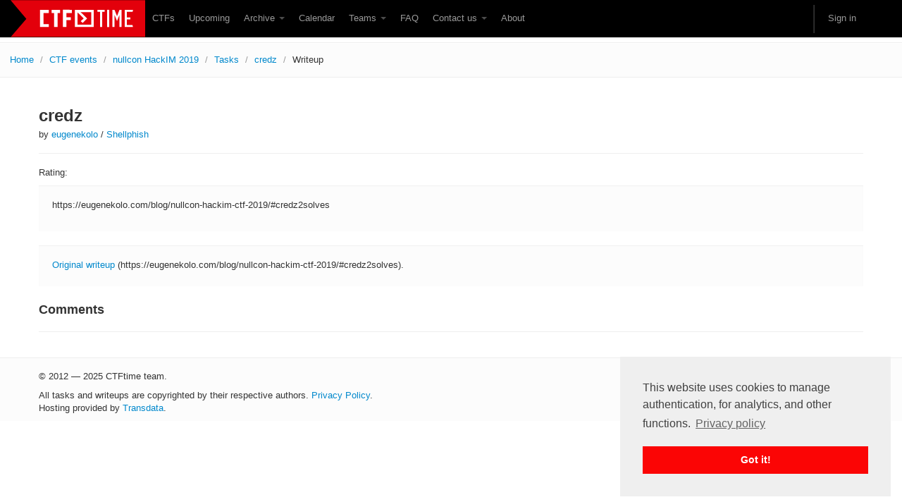

--- FILE ---
content_type: text/html; charset=utf-8
request_url: https://ctftime.org/writeup/13069
body_size: 3961
content:
<!DOCTYPE html>
<html lang="en">
  <head>
    <meta charset="utf-8">
    <title>CTFtime.org / nullcon HackIM 2019 / credz / Writeup</title>
    <meta name="viewport" content="width=device-width, initial-scale=1.0">
    
    <meta name="description" content="CTF writeups, credz">

    <meta name="author" content="ctftime team">

    <link href="/static/bootstrap/css/bootstrap.css" rel="stylesheet"/>
    <link href="/static/css/typeahead.bootstrap.css" rel="stylesheet"/>
    <style>
      body {
        padding-top: 60px; /* 60px to make the container go all the way to the bottom of the topbar */
      }
    </style>
    <link href="/static/bootstrap/css/bootstrap-responsive.css" rel="stylesheet"/>
    <link rel="icon" type="image/png" href="/favicon.png" />
    <link rel="apple-touch-icon" href="/static/images/ctftime-logo-avatar.png">
    <meta name="apple-mobile-web-app-title" content="CTFtime">
    <meta name="application-name" content="CTFtime">
    <meta http-equiv="X-UA-Compatible" content="IE=9">

    <link rel="shortcut icon" type="image/png" href="/favicon.png"/>
    <script type="text/javascript" src="/static/js/jquery.min.js"></script>
    <script type="text/javascript" src="/static/js/jquery.formset.js"></script>
    
    <script src='https://www.google.com/recaptcha/api.js?render=6Lfl-uUUAAAAAFgA71MPRAPNGt8xQjV2C30BsoXT'></script>

    
<link rel="stylesheet" type="text/css" href="/static/css/highlight.min.css"></link>

<script>
    grecaptcha.ready(function() {
        grecaptcha.execute('6Lfl-uUUAAAAAFgA71MPRAPNGt8xQjV2C30BsoXT', {action: 'comment'}).then(function(token) {
    document.querySelectorAll('input.django-recaptcha-hidden-field').forEach(function (value) {
        value.value = token;
    });
    return token;
})
    });
</script>

<script src="/static/js/highlight.min.js"></script>
<script src="/static/js/purify.min.js"></script>
<!--<script src="/static/js/remarkable.min.js"></script>-->
<script src="/static/js/remarkable.js"></script>
<!--<script type="text/javascript" src="https://cdn.mathjax.org/mathjax/latest/MathJax.js?config=TeX-AMS-MML_HTMLorMML"></script>-->
<script type="text/javascript" async
  src="https://cdnjs.cloudflare.com/ajax/libs/mathjax/2.7.7/MathJax.js?config=TeX-AMS-MML_HTMLorMML">
</script>

    <link href="/static/css/ctftime6.css" rel="stylesheet"/>

    <link rel="stylesheet" type="text/css" href="/static/css/cookieconsent.min.css" />
    <script src="/static/js/cookieconsent.min.js"></script>
    <script>
        if (document.domain != "ctftime.org" && document.domain != "translate.googleusercontent.com"
            && document.domain != "translate.baiducontent.com" && document.domain != "z5h64q92x9.net") {
            window.location.replace("https://ctftime.org");
        }
    </script>
    <!--<script data-ad-client="ca-pub-5718474707752821" async src="https://pagead2.googlesyndication.com/pagead/js/adsbygoogle.js"></script>-->
  </head>


  <body>

    <div class="navbar navbar-fixed-top">
      <div class="navbar-inner">
        <div class="container">
            <a class="btn btn-navbar" data-toggle="collapse" data-target=".nav-collapse">
            <span class="icon-bar"></span>
            <span class="icon-bar"></span>
            <span class="icon-bar"></span>
          </a>
          <a class="brand" href="//ctftime.org/"><img src="/static/images/ct/logo.svg" alt="CTFtime.org" border="0" width="191px" /></a>
          <div class="nav-collapse">
            <ul class="nav">
              <li><a href="/ctfs">CTFs</a></li>
              <li><a href="/event/list/upcoming">Upcoming</a></li>
              <li class="dropdown">
                 <a href="#" class="dropdown-toggle" data-toggle="dropdown">Archive  <b class="caret"></b></a>
                  <ul class="dropdown-menu">
                  <li><a href="/event/list/past">Past events</a></li>
                  <li><a href="/tasks/">Tasks</a></li>
                  <li><a href="/writeups">Writeups</a></li>
                  </ul>
              </li>
              <li><a href="/calendar/">Calendar</a></li>
              <li class="dropdown">
                 <a href="#" class="dropdown-toggle" data-toggle="dropdown">Teams  <b class="caret"></b></a>
                  <ul class="dropdown-menu">
                  <li><a href="/stats/">Rating</a></li>
                  <li><a href="/team/compare">Compare</a></li>
                  <li><a href="/team/new/">Create new team</a></li>
                  <li><a href="/dating">Get team members</a></li>
                  </ul>
              </li>
              <li><a href="/faq/">FAQ</a></li>
              <li class="dropdown">
                 <a href="#" class="dropdown-toggle" data-toggle="dropdown">Contact us  <b class="caret"></b></a>
                  <ul class="dropdown-menu">
                  <li><a href="/event/mail">For organizers</a></li>
                  <li><a href="/feedback">Feedback</a></li>
                  </ul>
              </li>
              <li><a href="/about/">About</a></li>
            </ul>
            <ul class="nav pull-right">
            
            <li class="divider-vertical"></li>
                
                <li><a href="#loginModal" data-toggle="modal">Sign in</a></li>
                
            </ul>
          </div>
        </div>
      </div>
    </div>


    

<ul class="breadcrumb">
    <li><a href="/">Home</a> <span class="divider">/</span></li>
    <li><a href="/event/list/">CTF events</a> <span class="divider">/</span></li>
    <li><a href="/event/741">nullcon HackIM 2019</a> <span class="divider">/</span></li>
    <li><a href="/event/741/tasks/">Tasks</a></li> <span class="divider">/</span></li>
    <li><a href="/task/7523">credz</a> <span class="divider">/</span></li>
    <li class="active">Writeup</li>
</ul>


    <div class="container">

    

    

<div class="page-header">
<h2>credz</h2>
by <a href="/user/13244">eugenekolo</a> / <a href="/team/285">Shellphish</a> 
</div>
<div class="row">
<div class="span7">







<p>Rating: <span id="user_rating" class="category-value"></span></p>

</div>

<div class="span4">



</div>
    <div>

    </div>
</div>

<div>


    
        <!-- markdown parser here -->
        
        <div class="well" id="id_description">
        
        <p><a href="https://eugenekolo.com/blog/nullcon-hackim-ctf-2019/#credz2solves" rel="nofollow">https://eugenekolo.com/blog/nullcon-hackim-ctf-2019/#credz2solves</a></p>
        
        </div>



<div class="well"><a href="https://eugenekolo.com/blog/nullcon-hackim-ctf-2019/#credz2solves" target="_new" rel="nofollow noopener">Original writeup</a> (https://eugenekolo.com/blog/nullcon-hackim-ctf-2019/#credz2solves).</div>



<div>
        <!-- Go to www.addthis.com/dashboard to customize your tools -->
        <script type="text/javascript" src="//s7.addthis.com/js/300/addthis_widget.js#pubid=ra-5e8866294de84cf7"></script>
        <div class="addthis_inline_share_toolbox_ioch"></div>
        <!-- AddThis Button END -->
</div>

</div>



<div class="page-header">
<h3>Comments</h3>
</div>


<script type="text/x-mathjax-config">
    MathJax.Hub.Config({
      tex2jax: {inlineMath: [['$','$']]}
    });
</script>


<script type="text/javascript">
$(function() {
    $('#id_claim').click(function() {
        if (confirm('Are you sure you want to be marked as the author of this writeup?')) {
            $('#claim_form').submit();
        }
        return false;
    });



    hljs.initHighlightingOnLoad();

    var MDConvert = new Remarkable({
        highlight: function (str, lang) {
            if (lang && hljs.getLanguage(lang)) {
                try {
                    return hljs.highlight(lang, str).value;
                } catch (err) {}
            }
            try {
                return hljs.highlightAuto(str).value;
            } catch (err) {}
            return '';
        }
    });
    var dirty = MDConvert.render('https://eugenekolo.com/blog/nullcon\u002Dhackim\u002Dctf\u002D2019/#credz2solves');
    var pretty_clean = DOMPurify.sanitize(dirty, {SAFE_FOR_JQUERY: true});
    document.getElementById('id_description').innerHTML = pretty_clean;


});
</script>











        <div class="modal hide fade" id="loginModal">
    <div class="modal-header">
        <button class="close" data-dismiss="modal">x</button>
        <h3>Sign in with</h3>
    </div>
    <div class="modal-body" align="center">
        <a href="/login/google-oauth2/?next=/writeup/13069"><img src="/static/images/google.svg" class="icon_logon" alt="Enter using Google" /></a>
        <a href="/login/twitter/?next=/writeup/13069"><img src="/static/images/twitter.svg"  class="icon_logon" alt="Enter using Twitter" /></a>
        <a href="/login/facebook/?next=/writeup/13069"><img src="/static/images/facebook.svg"  class="icon_logon" alt="Enter using Facebook" /></a>
        <a href="/login/github/?next=/writeup/13069"><img src="/static/images/github.svg"  class="icon_logon" alt="Enter using Github" /></a>
        <p><a href="/amnesia">I don't remember</a></p>
    </div>
    </div>


  <div class="row">
    <div class="span4">
    </div>
  </div>

    </div>


    <footer class="footer">
    <div class="container">
      <p class="pull-right"><a href="//twitter.com/CTFtime" class="twitter-follow-button" data-show-count="false">Follow @CTFtime</a>        <script>!function(d,s,id){var js,fjs=d.getElementsByTagName(s)[0];if(!d.getElementById(id)){js=d.createElement(s);js.id=id;js.src="//platform.twitter.com/widgets.js";fjs.parentNode.insertBefore(js,fjs);}}(document,"script","twitter-wjs");</script></p>
      <p>&copy; 2012 &mdash; 2025 CTFtime team.</p><p>All tasks and writeups are copyrighted by their respective authors. <a href="/privacy">Privacy Policy</a>.<br/>
    Hosting provided by <a href="http://www.transdata.no/">Transdata</a>.</p>
    </div>
    </footer>


    <script src="/static/bootstrap/js/bootstrap-transition.js"></script>
    <script src="/static/bootstrap/js/bootstrap-alert.js"></script>
    <script src="/static/bootstrap/js/bootstrap-modal.js"></script>
    <script src="/static/bootstrap/js/bootstrap-dropdown.js"></script>
<!--    <script src="/static/bootstrap/js/bootstrap-scrollspy.js"></script>-->
    <script src="/static/bootstrap/js/bootstrap-tab.js"></script>
    <script src="/static/bootstrap/js/bootstrap-tooltip.js"></script>
    <script src="/static/bootstrap/js/bootstrap-popover.js"></script>
    <script src="/static/bootstrap/js/bootstrap-button.js"></script>
    <script src="/static/bootstrap/js/bootstrap-collapse.js"></script>
<!--    <script src="/static/bootstrap/js/bootstrap-carousel.js"></script>-->
    <script src="/static/js/typeahead_f.js"></script>

    <script type="text/javascript">
        $('.dropdown-toggle').dropdown();

        window.addEventListener("load", function () {
            window.cookieconsent.initialise({
                "palette": {
                    "popup": {
                        "background": "#efefef",
                        "text": "#404040"
                    },
                    "button": {
                        "background": "#fb0505"
                    }
                },
                "position": "bottom-right",
                "content": {
                    "message": "This website uses cookies to manage authentication, for analytics, and other functions.",
                    "link": "Privacy policy",
                    "href": "https://ctftime.org/privacy"
                }
            })
        });
    </script>

<!-- Yandex.Metrika counter -->
<script type="text/javascript">
(function (d, w, c) {
    (w[c] = w[c] || []).push(function() {
        try {
            w.yaCounter14236711 = new Ya.Metrika({id:14236711, enableAll: true, webvisor:true});
        } catch(e) {}
    });
    
    var n = d.getElementsByTagName("script")[0],
        s = d.createElement("script"),
        f = function () { n.parentNode.insertBefore(s, n); };
    s.type = "text/javascript";
    s.async = true;
    s.src = (d.location.protocol == "https:" ? "https:" : "http:") + "//mc.yandex.ru/metrika/watch.js";

    if (w.opera == "[object Opera]") {
        d.addEventListener("DOMContentLoaded", f);
    } else { f(); }
})(document, window, "yandex_metrika_callbacks");
</script>
<noscript><div><img src="//mc.yandex.ru/watch/14236711" style="position:absolute; left:-9999px;" alt="" /></div></noscript>
<!-- /Yandex.Metrika counter -->

<script type="text/javascript">

  var _gaq = _gaq || [];
  _gaq.push(['_setAccount', 'UA-559211-27']);
  _gaq.push(['_setDomainName', 'ctftime.org']);
  _gaq.push(['_trackPageview']);

  (function() {
    var ga = document.createElement('script'); ga.type = 'text/javascript'; ga.async = true;
    ga.src = ('https:' == document.location.protocol ? 'https://ssl' : 'http://www') + '.google-analytics.com/ga.js';
    var s = document.getElementsByTagName('script')[0]; s.parentNode.insertBefore(ga, s);
  })();

</script>
  <script defer src="https://static.cloudflareinsights.com/beacon.min.js/vcd15cbe7772f49c399c6a5babf22c1241717689176015" integrity="sha512-ZpsOmlRQV6y907TI0dKBHq9Md29nnaEIPlkf84rnaERnq6zvWvPUqr2ft8M1aS28oN72PdrCzSjY4U6VaAw1EQ==" data-cf-beacon='{"version":"2024.11.0","token":"f41de5a188974826ab97e9aa03b6a713","r":1,"server_timing":{"name":{"cfCacheStatus":true,"cfEdge":true,"cfExtPri":true,"cfL4":true,"cfOrigin":true,"cfSpeedBrain":true},"location_startswith":null}}' crossorigin="anonymous"></script>
</body>
</html>


--- FILE ---
content_type: text/html; charset=utf-8
request_url: https://www.google.com/recaptcha/api2/anchor?ar=1&k=6Lfl-uUUAAAAAFgA71MPRAPNGt8xQjV2C30BsoXT&co=aHR0cHM6Ly9jdGZ0aW1lLm9yZzo0NDM.&hl=en&v=PoyoqOPhxBO7pBk68S4YbpHZ&size=invisible&anchor-ms=20000&execute-ms=30000&cb=x0h7mmoqamg7
body_size: 48677
content:
<!DOCTYPE HTML><html dir="ltr" lang="en"><head><meta http-equiv="Content-Type" content="text/html; charset=UTF-8">
<meta http-equiv="X-UA-Compatible" content="IE=edge">
<title>reCAPTCHA</title>
<style type="text/css">
/* cyrillic-ext */
@font-face {
  font-family: 'Roboto';
  font-style: normal;
  font-weight: 400;
  font-stretch: 100%;
  src: url(//fonts.gstatic.com/s/roboto/v48/KFO7CnqEu92Fr1ME7kSn66aGLdTylUAMa3GUBHMdazTgWw.woff2) format('woff2');
  unicode-range: U+0460-052F, U+1C80-1C8A, U+20B4, U+2DE0-2DFF, U+A640-A69F, U+FE2E-FE2F;
}
/* cyrillic */
@font-face {
  font-family: 'Roboto';
  font-style: normal;
  font-weight: 400;
  font-stretch: 100%;
  src: url(//fonts.gstatic.com/s/roboto/v48/KFO7CnqEu92Fr1ME7kSn66aGLdTylUAMa3iUBHMdazTgWw.woff2) format('woff2');
  unicode-range: U+0301, U+0400-045F, U+0490-0491, U+04B0-04B1, U+2116;
}
/* greek-ext */
@font-face {
  font-family: 'Roboto';
  font-style: normal;
  font-weight: 400;
  font-stretch: 100%;
  src: url(//fonts.gstatic.com/s/roboto/v48/KFO7CnqEu92Fr1ME7kSn66aGLdTylUAMa3CUBHMdazTgWw.woff2) format('woff2');
  unicode-range: U+1F00-1FFF;
}
/* greek */
@font-face {
  font-family: 'Roboto';
  font-style: normal;
  font-weight: 400;
  font-stretch: 100%;
  src: url(//fonts.gstatic.com/s/roboto/v48/KFO7CnqEu92Fr1ME7kSn66aGLdTylUAMa3-UBHMdazTgWw.woff2) format('woff2');
  unicode-range: U+0370-0377, U+037A-037F, U+0384-038A, U+038C, U+038E-03A1, U+03A3-03FF;
}
/* math */
@font-face {
  font-family: 'Roboto';
  font-style: normal;
  font-weight: 400;
  font-stretch: 100%;
  src: url(//fonts.gstatic.com/s/roboto/v48/KFO7CnqEu92Fr1ME7kSn66aGLdTylUAMawCUBHMdazTgWw.woff2) format('woff2');
  unicode-range: U+0302-0303, U+0305, U+0307-0308, U+0310, U+0312, U+0315, U+031A, U+0326-0327, U+032C, U+032F-0330, U+0332-0333, U+0338, U+033A, U+0346, U+034D, U+0391-03A1, U+03A3-03A9, U+03B1-03C9, U+03D1, U+03D5-03D6, U+03F0-03F1, U+03F4-03F5, U+2016-2017, U+2034-2038, U+203C, U+2040, U+2043, U+2047, U+2050, U+2057, U+205F, U+2070-2071, U+2074-208E, U+2090-209C, U+20D0-20DC, U+20E1, U+20E5-20EF, U+2100-2112, U+2114-2115, U+2117-2121, U+2123-214F, U+2190, U+2192, U+2194-21AE, U+21B0-21E5, U+21F1-21F2, U+21F4-2211, U+2213-2214, U+2216-22FF, U+2308-230B, U+2310, U+2319, U+231C-2321, U+2336-237A, U+237C, U+2395, U+239B-23B7, U+23D0, U+23DC-23E1, U+2474-2475, U+25AF, U+25B3, U+25B7, U+25BD, U+25C1, U+25CA, U+25CC, U+25FB, U+266D-266F, U+27C0-27FF, U+2900-2AFF, U+2B0E-2B11, U+2B30-2B4C, U+2BFE, U+3030, U+FF5B, U+FF5D, U+1D400-1D7FF, U+1EE00-1EEFF;
}
/* symbols */
@font-face {
  font-family: 'Roboto';
  font-style: normal;
  font-weight: 400;
  font-stretch: 100%;
  src: url(//fonts.gstatic.com/s/roboto/v48/KFO7CnqEu92Fr1ME7kSn66aGLdTylUAMaxKUBHMdazTgWw.woff2) format('woff2');
  unicode-range: U+0001-000C, U+000E-001F, U+007F-009F, U+20DD-20E0, U+20E2-20E4, U+2150-218F, U+2190, U+2192, U+2194-2199, U+21AF, U+21E6-21F0, U+21F3, U+2218-2219, U+2299, U+22C4-22C6, U+2300-243F, U+2440-244A, U+2460-24FF, U+25A0-27BF, U+2800-28FF, U+2921-2922, U+2981, U+29BF, U+29EB, U+2B00-2BFF, U+4DC0-4DFF, U+FFF9-FFFB, U+10140-1018E, U+10190-1019C, U+101A0, U+101D0-101FD, U+102E0-102FB, U+10E60-10E7E, U+1D2C0-1D2D3, U+1D2E0-1D37F, U+1F000-1F0FF, U+1F100-1F1AD, U+1F1E6-1F1FF, U+1F30D-1F30F, U+1F315, U+1F31C, U+1F31E, U+1F320-1F32C, U+1F336, U+1F378, U+1F37D, U+1F382, U+1F393-1F39F, U+1F3A7-1F3A8, U+1F3AC-1F3AF, U+1F3C2, U+1F3C4-1F3C6, U+1F3CA-1F3CE, U+1F3D4-1F3E0, U+1F3ED, U+1F3F1-1F3F3, U+1F3F5-1F3F7, U+1F408, U+1F415, U+1F41F, U+1F426, U+1F43F, U+1F441-1F442, U+1F444, U+1F446-1F449, U+1F44C-1F44E, U+1F453, U+1F46A, U+1F47D, U+1F4A3, U+1F4B0, U+1F4B3, U+1F4B9, U+1F4BB, U+1F4BF, U+1F4C8-1F4CB, U+1F4D6, U+1F4DA, U+1F4DF, U+1F4E3-1F4E6, U+1F4EA-1F4ED, U+1F4F7, U+1F4F9-1F4FB, U+1F4FD-1F4FE, U+1F503, U+1F507-1F50B, U+1F50D, U+1F512-1F513, U+1F53E-1F54A, U+1F54F-1F5FA, U+1F610, U+1F650-1F67F, U+1F687, U+1F68D, U+1F691, U+1F694, U+1F698, U+1F6AD, U+1F6B2, U+1F6B9-1F6BA, U+1F6BC, U+1F6C6-1F6CF, U+1F6D3-1F6D7, U+1F6E0-1F6EA, U+1F6F0-1F6F3, U+1F6F7-1F6FC, U+1F700-1F7FF, U+1F800-1F80B, U+1F810-1F847, U+1F850-1F859, U+1F860-1F887, U+1F890-1F8AD, U+1F8B0-1F8BB, U+1F8C0-1F8C1, U+1F900-1F90B, U+1F93B, U+1F946, U+1F984, U+1F996, U+1F9E9, U+1FA00-1FA6F, U+1FA70-1FA7C, U+1FA80-1FA89, U+1FA8F-1FAC6, U+1FACE-1FADC, U+1FADF-1FAE9, U+1FAF0-1FAF8, U+1FB00-1FBFF;
}
/* vietnamese */
@font-face {
  font-family: 'Roboto';
  font-style: normal;
  font-weight: 400;
  font-stretch: 100%;
  src: url(//fonts.gstatic.com/s/roboto/v48/KFO7CnqEu92Fr1ME7kSn66aGLdTylUAMa3OUBHMdazTgWw.woff2) format('woff2');
  unicode-range: U+0102-0103, U+0110-0111, U+0128-0129, U+0168-0169, U+01A0-01A1, U+01AF-01B0, U+0300-0301, U+0303-0304, U+0308-0309, U+0323, U+0329, U+1EA0-1EF9, U+20AB;
}
/* latin-ext */
@font-face {
  font-family: 'Roboto';
  font-style: normal;
  font-weight: 400;
  font-stretch: 100%;
  src: url(//fonts.gstatic.com/s/roboto/v48/KFO7CnqEu92Fr1ME7kSn66aGLdTylUAMa3KUBHMdazTgWw.woff2) format('woff2');
  unicode-range: U+0100-02BA, U+02BD-02C5, U+02C7-02CC, U+02CE-02D7, U+02DD-02FF, U+0304, U+0308, U+0329, U+1D00-1DBF, U+1E00-1E9F, U+1EF2-1EFF, U+2020, U+20A0-20AB, U+20AD-20C0, U+2113, U+2C60-2C7F, U+A720-A7FF;
}
/* latin */
@font-face {
  font-family: 'Roboto';
  font-style: normal;
  font-weight: 400;
  font-stretch: 100%;
  src: url(//fonts.gstatic.com/s/roboto/v48/KFO7CnqEu92Fr1ME7kSn66aGLdTylUAMa3yUBHMdazQ.woff2) format('woff2');
  unicode-range: U+0000-00FF, U+0131, U+0152-0153, U+02BB-02BC, U+02C6, U+02DA, U+02DC, U+0304, U+0308, U+0329, U+2000-206F, U+20AC, U+2122, U+2191, U+2193, U+2212, U+2215, U+FEFF, U+FFFD;
}
/* cyrillic-ext */
@font-face {
  font-family: 'Roboto';
  font-style: normal;
  font-weight: 500;
  font-stretch: 100%;
  src: url(//fonts.gstatic.com/s/roboto/v48/KFO7CnqEu92Fr1ME7kSn66aGLdTylUAMa3GUBHMdazTgWw.woff2) format('woff2');
  unicode-range: U+0460-052F, U+1C80-1C8A, U+20B4, U+2DE0-2DFF, U+A640-A69F, U+FE2E-FE2F;
}
/* cyrillic */
@font-face {
  font-family: 'Roboto';
  font-style: normal;
  font-weight: 500;
  font-stretch: 100%;
  src: url(//fonts.gstatic.com/s/roboto/v48/KFO7CnqEu92Fr1ME7kSn66aGLdTylUAMa3iUBHMdazTgWw.woff2) format('woff2');
  unicode-range: U+0301, U+0400-045F, U+0490-0491, U+04B0-04B1, U+2116;
}
/* greek-ext */
@font-face {
  font-family: 'Roboto';
  font-style: normal;
  font-weight: 500;
  font-stretch: 100%;
  src: url(//fonts.gstatic.com/s/roboto/v48/KFO7CnqEu92Fr1ME7kSn66aGLdTylUAMa3CUBHMdazTgWw.woff2) format('woff2');
  unicode-range: U+1F00-1FFF;
}
/* greek */
@font-face {
  font-family: 'Roboto';
  font-style: normal;
  font-weight: 500;
  font-stretch: 100%;
  src: url(//fonts.gstatic.com/s/roboto/v48/KFO7CnqEu92Fr1ME7kSn66aGLdTylUAMa3-UBHMdazTgWw.woff2) format('woff2');
  unicode-range: U+0370-0377, U+037A-037F, U+0384-038A, U+038C, U+038E-03A1, U+03A3-03FF;
}
/* math */
@font-face {
  font-family: 'Roboto';
  font-style: normal;
  font-weight: 500;
  font-stretch: 100%;
  src: url(//fonts.gstatic.com/s/roboto/v48/KFO7CnqEu92Fr1ME7kSn66aGLdTylUAMawCUBHMdazTgWw.woff2) format('woff2');
  unicode-range: U+0302-0303, U+0305, U+0307-0308, U+0310, U+0312, U+0315, U+031A, U+0326-0327, U+032C, U+032F-0330, U+0332-0333, U+0338, U+033A, U+0346, U+034D, U+0391-03A1, U+03A3-03A9, U+03B1-03C9, U+03D1, U+03D5-03D6, U+03F0-03F1, U+03F4-03F5, U+2016-2017, U+2034-2038, U+203C, U+2040, U+2043, U+2047, U+2050, U+2057, U+205F, U+2070-2071, U+2074-208E, U+2090-209C, U+20D0-20DC, U+20E1, U+20E5-20EF, U+2100-2112, U+2114-2115, U+2117-2121, U+2123-214F, U+2190, U+2192, U+2194-21AE, U+21B0-21E5, U+21F1-21F2, U+21F4-2211, U+2213-2214, U+2216-22FF, U+2308-230B, U+2310, U+2319, U+231C-2321, U+2336-237A, U+237C, U+2395, U+239B-23B7, U+23D0, U+23DC-23E1, U+2474-2475, U+25AF, U+25B3, U+25B7, U+25BD, U+25C1, U+25CA, U+25CC, U+25FB, U+266D-266F, U+27C0-27FF, U+2900-2AFF, U+2B0E-2B11, U+2B30-2B4C, U+2BFE, U+3030, U+FF5B, U+FF5D, U+1D400-1D7FF, U+1EE00-1EEFF;
}
/* symbols */
@font-face {
  font-family: 'Roboto';
  font-style: normal;
  font-weight: 500;
  font-stretch: 100%;
  src: url(//fonts.gstatic.com/s/roboto/v48/KFO7CnqEu92Fr1ME7kSn66aGLdTylUAMaxKUBHMdazTgWw.woff2) format('woff2');
  unicode-range: U+0001-000C, U+000E-001F, U+007F-009F, U+20DD-20E0, U+20E2-20E4, U+2150-218F, U+2190, U+2192, U+2194-2199, U+21AF, U+21E6-21F0, U+21F3, U+2218-2219, U+2299, U+22C4-22C6, U+2300-243F, U+2440-244A, U+2460-24FF, U+25A0-27BF, U+2800-28FF, U+2921-2922, U+2981, U+29BF, U+29EB, U+2B00-2BFF, U+4DC0-4DFF, U+FFF9-FFFB, U+10140-1018E, U+10190-1019C, U+101A0, U+101D0-101FD, U+102E0-102FB, U+10E60-10E7E, U+1D2C0-1D2D3, U+1D2E0-1D37F, U+1F000-1F0FF, U+1F100-1F1AD, U+1F1E6-1F1FF, U+1F30D-1F30F, U+1F315, U+1F31C, U+1F31E, U+1F320-1F32C, U+1F336, U+1F378, U+1F37D, U+1F382, U+1F393-1F39F, U+1F3A7-1F3A8, U+1F3AC-1F3AF, U+1F3C2, U+1F3C4-1F3C6, U+1F3CA-1F3CE, U+1F3D4-1F3E0, U+1F3ED, U+1F3F1-1F3F3, U+1F3F5-1F3F7, U+1F408, U+1F415, U+1F41F, U+1F426, U+1F43F, U+1F441-1F442, U+1F444, U+1F446-1F449, U+1F44C-1F44E, U+1F453, U+1F46A, U+1F47D, U+1F4A3, U+1F4B0, U+1F4B3, U+1F4B9, U+1F4BB, U+1F4BF, U+1F4C8-1F4CB, U+1F4D6, U+1F4DA, U+1F4DF, U+1F4E3-1F4E6, U+1F4EA-1F4ED, U+1F4F7, U+1F4F9-1F4FB, U+1F4FD-1F4FE, U+1F503, U+1F507-1F50B, U+1F50D, U+1F512-1F513, U+1F53E-1F54A, U+1F54F-1F5FA, U+1F610, U+1F650-1F67F, U+1F687, U+1F68D, U+1F691, U+1F694, U+1F698, U+1F6AD, U+1F6B2, U+1F6B9-1F6BA, U+1F6BC, U+1F6C6-1F6CF, U+1F6D3-1F6D7, U+1F6E0-1F6EA, U+1F6F0-1F6F3, U+1F6F7-1F6FC, U+1F700-1F7FF, U+1F800-1F80B, U+1F810-1F847, U+1F850-1F859, U+1F860-1F887, U+1F890-1F8AD, U+1F8B0-1F8BB, U+1F8C0-1F8C1, U+1F900-1F90B, U+1F93B, U+1F946, U+1F984, U+1F996, U+1F9E9, U+1FA00-1FA6F, U+1FA70-1FA7C, U+1FA80-1FA89, U+1FA8F-1FAC6, U+1FACE-1FADC, U+1FADF-1FAE9, U+1FAF0-1FAF8, U+1FB00-1FBFF;
}
/* vietnamese */
@font-face {
  font-family: 'Roboto';
  font-style: normal;
  font-weight: 500;
  font-stretch: 100%;
  src: url(//fonts.gstatic.com/s/roboto/v48/KFO7CnqEu92Fr1ME7kSn66aGLdTylUAMa3OUBHMdazTgWw.woff2) format('woff2');
  unicode-range: U+0102-0103, U+0110-0111, U+0128-0129, U+0168-0169, U+01A0-01A1, U+01AF-01B0, U+0300-0301, U+0303-0304, U+0308-0309, U+0323, U+0329, U+1EA0-1EF9, U+20AB;
}
/* latin-ext */
@font-face {
  font-family: 'Roboto';
  font-style: normal;
  font-weight: 500;
  font-stretch: 100%;
  src: url(//fonts.gstatic.com/s/roboto/v48/KFO7CnqEu92Fr1ME7kSn66aGLdTylUAMa3KUBHMdazTgWw.woff2) format('woff2');
  unicode-range: U+0100-02BA, U+02BD-02C5, U+02C7-02CC, U+02CE-02D7, U+02DD-02FF, U+0304, U+0308, U+0329, U+1D00-1DBF, U+1E00-1E9F, U+1EF2-1EFF, U+2020, U+20A0-20AB, U+20AD-20C0, U+2113, U+2C60-2C7F, U+A720-A7FF;
}
/* latin */
@font-face {
  font-family: 'Roboto';
  font-style: normal;
  font-weight: 500;
  font-stretch: 100%;
  src: url(//fonts.gstatic.com/s/roboto/v48/KFO7CnqEu92Fr1ME7kSn66aGLdTylUAMa3yUBHMdazQ.woff2) format('woff2');
  unicode-range: U+0000-00FF, U+0131, U+0152-0153, U+02BB-02BC, U+02C6, U+02DA, U+02DC, U+0304, U+0308, U+0329, U+2000-206F, U+20AC, U+2122, U+2191, U+2193, U+2212, U+2215, U+FEFF, U+FFFD;
}
/* cyrillic-ext */
@font-face {
  font-family: 'Roboto';
  font-style: normal;
  font-weight: 900;
  font-stretch: 100%;
  src: url(//fonts.gstatic.com/s/roboto/v48/KFO7CnqEu92Fr1ME7kSn66aGLdTylUAMa3GUBHMdazTgWw.woff2) format('woff2');
  unicode-range: U+0460-052F, U+1C80-1C8A, U+20B4, U+2DE0-2DFF, U+A640-A69F, U+FE2E-FE2F;
}
/* cyrillic */
@font-face {
  font-family: 'Roboto';
  font-style: normal;
  font-weight: 900;
  font-stretch: 100%;
  src: url(//fonts.gstatic.com/s/roboto/v48/KFO7CnqEu92Fr1ME7kSn66aGLdTylUAMa3iUBHMdazTgWw.woff2) format('woff2');
  unicode-range: U+0301, U+0400-045F, U+0490-0491, U+04B0-04B1, U+2116;
}
/* greek-ext */
@font-face {
  font-family: 'Roboto';
  font-style: normal;
  font-weight: 900;
  font-stretch: 100%;
  src: url(//fonts.gstatic.com/s/roboto/v48/KFO7CnqEu92Fr1ME7kSn66aGLdTylUAMa3CUBHMdazTgWw.woff2) format('woff2');
  unicode-range: U+1F00-1FFF;
}
/* greek */
@font-face {
  font-family: 'Roboto';
  font-style: normal;
  font-weight: 900;
  font-stretch: 100%;
  src: url(//fonts.gstatic.com/s/roboto/v48/KFO7CnqEu92Fr1ME7kSn66aGLdTylUAMa3-UBHMdazTgWw.woff2) format('woff2');
  unicode-range: U+0370-0377, U+037A-037F, U+0384-038A, U+038C, U+038E-03A1, U+03A3-03FF;
}
/* math */
@font-face {
  font-family: 'Roboto';
  font-style: normal;
  font-weight: 900;
  font-stretch: 100%;
  src: url(//fonts.gstatic.com/s/roboto/v48/KFO7CnqEu92Fr1ME7kSn66aGLdTylUAMawCUBHMdazTgWw.woff2) format('woff2');
  unicode-range: U+0302-0303, U+0305, U+0307-0308, U+0310, U+0312, U+0315, U+031A, U+0326-0327, U+032C, U+032F-0330, U+0332-0333, U+0338, U+033A, U+0346, U+034D, U+0391-03A1, U+03A3-03A9, U+03B1-03C9, U+03D1, U+03D5-03D6, U+03F0-03F1, U+03F4-03F5, U+2016-2017, U+2034-2038, U+203C, U+2040, U+2043, U+2047, U+2050, U+2057, U+205F, U+2070-2071, U+2074-208E, U+2090-209C, U+20D0-20DC, U+20E1, U+20E5-20EF, U+2100-2112, U+2114-2115, U+2117-2121, U+2123-214F, U+2190, U+2192, U+2194-21AE, U+21B0-21E5, U+21F1-21F2, U+21F4-2211, U+2213-2214, U+2216-22FF, U+2308-230B, U+2310, U+2319, U+231C-2321, U+2336-237A, U+237C, U+2395, U+239B-23B7, U+23D0, U+23DC-23E1, U+2474-2475, U+25AF, U+25B3, U+25B7, U+25BD, U+25C1, U+25CA, U+25CC, U+25FB, U+266D-266F, U+27C0-27FF, U+2900-2AFF, U+2B0E-2B11, U+2B30-2B4C, U+2BFE, U+3030, U+FF5B, U+FF5D, U+1D400-1D7FF, U+1EE00-1EEFF;
}
/* symbols */
@font-face {
  font-family: 'Roboto';
  font-style: normal;
  font-weight: 900;
  font-stretch: 100%;
  src: url(//fonts.gstatic.com/s/roboto/v48/KFO7CnqEu92Fr1ME7kSn66aGLdTylUAMaxKUBHMdazTgWw.woff2) format('woff2');
  unicode-range: U+0001-000C, U+000E-001F, U+007F-009F, U+20DD-20E0, U+20E2-20E4, U+2150-218F, U+2190, U+2192, U+2194-2199, U+21AF, U+21E6-21F0, U+21F3, U+2218-2219, U+2299, U+22C4-22C6, U+2300-243F, U+2440-244A, U+2460-24FF, U+25A0-27BF, U+2800-28FF, U+2921-2922, U+2981, U+29BF, U+29EB, U+2B00-2BFF, U+4DC0-4DFF, U+FFF9-FFFB, U+10140-1018E, U+10190-1019C, U+101A0, U+101D0-101FD, U+102E0-102FB, U+10E60-10E7E, U+1D2C0-1D2D3, U+1D2E0-1D37F, U+1F000-1F0FF, U+1F100-1F1AD, U+1F1E6-1F1FF, U+1F30D-1F30F, U+1F315, U+1F31C, U+1F31E, U+1F320-1F32C, U+1F336, U+1F378, U+1F37D, U+1F382, U+1F393-1F39F, U+1F3A7-1F3A8, U+1F3AC-1F3AF, U+1F3C2, U+1F3C4-1F3C6, U+1F3CA-1F3CE, U+1F3D4-1F3E0, U+1F3ED, U+1F3F1-1F3F3, U+1F3F5-1F3F7, U+1F408, U+1F415, U+1F41F, U+1F426, U+1F43F, U+1F441-1F442, U+1F444, U+1F446-1F449, U+1F44C-1F44E, U+1F453, U+1F46A, U+1F47D, U+1F4A3, U+1F4B0, U+1F4B3, U+1F4B9, U+1F4BB, U+1F4BF, U+1F4C8-1F4CB, U+1F4D6, U+1F4DA, U+1F4DF, U+1F4E3-1F4E6, U+1F4EA-1F4ED, U+1F4F7, U+1F4F9-1F4FB, U+1F4FD-1F4FE, U+1F503, U+1F507-1F50B, U+1F50D, U+1F512-1F513, U+1F53E-1F54A, U+1F54F-1F5FA, U+1F610, U+1F650-1F67F, U+1F687, U+1F68D, U+1F691, U+1F694, U+1F698, U+1F6AD, U+1F6B2, U+1F6B9-1F6BA, U+1F6BC, U+1F6C6-1F6CF, U+1F6D3-1F6D7, U+1F6E0-1F6EA, U+1F6F0-1F6F3, U+1F6F7-1F6FC, U+1F700-1F7FF, U+1F800-1F80B, U+1F810-1F847, U+1F850-1F859, U+1F860-1F887, U+1F890-1F8AD, U+1F8B0-1F8BB, U+1F8C0-1F8C1, U+1F900-1F90B, U+1F93B, U+1F946, U+1F984, U+1F996, U+1F9E9, U+1FA00-1FA6F, U+1FA70-1FA7C, U+1FA80-1FA89, U+1FA8F-1FAC6, U+1FACE-1FADC, U+1FADF-1FAE9, U+1FAF0-1FAF8, U+1FB00-1FBFF;
}
/* vietnamese */
@font-face {
  font-family: 'Roboto';
  font-style: normal;
  font-weight: 900;
  font-stretch: 100%;
  src: url(//fonts.gstatic.com/s/roboto/v48/KFO7CnqEu92Fr1ME7kSn66aGLdTylUAMa3OUBHMdazTgWw.woff2) format('woff2');
  unicode-range: U+0102-0103, U+0110-0111, U+0128-0129, U+0168-0169, U+01A0-01A1, U+01AF-01B0, U+0300-0301, U+0303-0304, U+0308-0309, U+0323, U+0329, U+1EA0-1EF9, U+20AB;
}
/* latin-ext */
@font-face {
  font-family: 'Roboto';
  font-style: normal;
  font-weight: 900;
  font-stretch: 100%;
  src: url(//fonts.gstatic.com/s/roboto/v48/KFO7CnqEu92Fr1ME7kSn66aGLdTylUAMa3KUBHMdazTgWw.woff2) format('woff2');
  unicode-range: U+0100-02BA, U+02BD-02C5, U+02C7-02CC, U+02CE-02D7, U+02DD-02FF, U+0304, U+0308, U+0329, U+1D00-1DBF, U+1E00-1E9F, U+1EF2-1EFF, U+2020, U+20A0-20AB, U+20AD-20C0, U+2113, U+2C60-2C7F, U+A720-A7FF;
}
/* latin */
@font-face {
  font-family: 'Roboto';
  font-style: normal;
  font-weight: 900;
  font-stretch: 100%;
  src: url(//fonts.gstatic.com/s/roboto/v48/KFO7CnqEu92Fr1ME7kSn66aGLdTylUAMa3yUBHMdazQ.woff2) format('woff2');
  unicode-range: U+0000-00FF, U+0131, U+0152-0153, U+02BB-02BC, U+02C6, U+02DA, U+02DC, U+0304, U+0308, U+0329, U+2000-206F, U+20AC, U+2122, U+2191, U+2193, U+2212, U+2215, U+FEFF, U+FFFD;
}

</style>
<link rel="stylesheet" type="text/css" href="https://www.gstatic.com/recaptcha/releases/PoyoqOPhxBO7pBk68S4YbpHZ/styles__ltr.css">
<script nonce="lgNujJCpul3cjQxWaL8oNQ" type="text/javascript">window['__recaptcha_api'] = 'https://www.google.com/recaptcha/api2/';</script>
<script type="text/javascript" src="https://www.gstatic.com/recaptcha/releases/PoyoqOPhxBO7pBk68S4YbpHZ/recaptcha__en.js" nonce="lgNujJCpul3cjQxWaL8oNQ">
      
    </script></head>
<body><div id="rc-anchor-alert" class="rc-anchor-alert"></div>
<input type="hidden" id="recaptcha-token" value="[base64]">
<script type="text/javascript" nonce="lgNujJCpul3cjQxWaL8oNQ">
      recaptcha.anchor.Main.init("[\x22ainput\x22,[\x22bgdata\x22,\x22\x22,\[base64]/[base64]/[base64]/[base64]/[base64]/[base64]/[base64]/[base64]/[base64]/[base64]\\u003d\x22,\[base64]\\u003d\\u003d\x22,\x22R3/CuMKmJ8KLfsKiOHgUwopBw6ocS8OfwpbCssOqwp1/[base64]/ChMKtHMOewrMBCDYwDcOKwqZcLcOQO8OEHsKzwq/DlMO6wqIEe8OELyTCszLDtHXCsm7CnmNdwoEybWgOY8KewrrDp3TDmDIHw67CulnDtsOhdcKHwqNSwqvDucKRwo0DwrrCmsKcw7hAw5hNwojDiMOQw4vCnSLDlyzClcOmfQvCqMKdBMOJwr/ColjDgMKsw5JdfcKIw7EZPMOHa8KrwrIsM8KAw5LDr8OuVDvCnG/DsX0IwrUAWlV+JSPDjWPCs8OMBT9Bw7Uowo17w4bDtcKkw5k0BsKYw7pPwroHwrnCtwHDu33CisKcw6XDv2/CkMOawp7ClT3ChsOjdMKCLw7CqyTCkVfDjcOcNFR4wr/DqcO6w454SANIwqfDq3fDpMKtZTTCssOiw7DCtsKWwrXCnsKrwpMGwrvCrGDCsj3CrX3Ds8K+OB7DpsK9CsOITsOgG3FRw4LCnXDDpBMBw6bCnMOmwpVyCcK8LxRhHMK8w5QKwqfClsOpJsKXcTdRwr/Du1PDiko4GxPDjMOIwqFhw4Bcwo/CuGnCucOvccOSwq4EDMOnDMKXw67DpWEZAMODQ0jCnhHDpQkOXMOiw6fDmH8iUMKewr9AE8O2XBjCg8KAIsKnacOkCyjCqMOTC8OsJX0QaGDDtsKML8KrwqlpA1ZCw5UNa8Kdw7/DpcOXHMKdwqZVU0/DonHCiUtdEMKOMcOdw7DDlDvDpsK1AcOACErCl8ODCWYueDDCjz/CisOgw5TDgzbDl0lbw4x6dQg9AlRSacK7wo/Dqg/CgjTDtMOGw6cUwrpvwp4kdcK7YcOKw7V/DTMDfF7DnVQFbsOowoxDwr/CiMO3SsKdwqfCmcORwoPCn8OPPsKJwoxqTMOJwrjCpMOwwrDDucONw6s2AsKAbsOEw7XDm8KPw5l7wrjDgMO7fwQ8EydIw7Z/bmwNw7gSw50US0bCnMKzw7JRwrVBSgHCtsOAQyvCuQIKwpbCvsK7fR/DszoAwp7Dq8K5w4zDsMKcwo8CwrV5BkQxKcOmw7vDngTCj2N+ZzPDqsONVMOCwr7DtcKuw7TCqMKjw4jCiQBSwqtGD8K7SsOEw5fCploFwq8DdsK0J8Omw7vDmMOawrJdJ8KHwqgvPcKufCNEw4DClcOmw5bDvyYCZGpCTMKuwq/DiBpSw5Yxa8OEwp1zTMKLw7/Dl3dIwog2woRRwoYMwrXCrG3CoMK0MDXCp0fDpcO6TmzChsKbTCbCjsOwU1EOw77CmEPCocO2UMK2GDrCksKyw4vCq8K2woPDvHU1UEF2X8KyJnx/woBJLMOswqZnBFhDwp3Cojc3CwZyw5rCmcO5M8O9w6sSw5N6w6kzwpTDglxMCxF9BRt6GlnCvsOIHy8LFWTDlFjDoC3DtsO9BXFlFmgNQcK3wo/DmGhKMhUaw4LCh8OnCsOBw4g8WsONBXQ4FWjChsKBJDjCkQl7UcK9w7TCnsKzTsK2McO7GTXDhMOgwrXDsRPDlWJFZMKtwr/Dg8OUw51+w6MEw5TCh3nDoABFMsOkwr/[base64]/Ct8KNw5DDj8KdFcKObgk9Pw11diLCuMOyNVxzPcK7cFHDtMKSw7jDmDQpw7jDhsOWHHIzwqIvbsKwf8OEHTXCgcK1w70qKkzDr8OxH8KGwo4VwrHDkj/Cqz3DvSdpw5M2wo7DtsOewr86IFPDlsOqwrTDlDldw5/Dj8KQKMKtw57DiTLDgsOKwoHChcKDwo7DtcOYwo3Dj1/DusOhw4FFQgRjwpPClcOuw5TDtyU2HzPCjUVuaMKXFcOOw5PDvcKGwqt4woVCIcOLXRXCuB3CtlDCvcKFEsO4w59KFMOfbsOLwpLCm8OmEMOkVcKIw53ChXwaJcKYSTTCj2rDv17Dm2oXw78kK2/DlcKnwqXDosK1D8KsCMKSdsKjWMKXIl1Iw44ueUILwpPCiMO3AQPCvMKcWcOjwqE4wpsEf8OvwprDicKVBsOtNw7DnMKxAydwZWbCiW0/w4IzwoLDrsKxQMKNRsKkwrtuwpAtQE5EFCDDscODwrDDiMKbb2tpKcKIOggCw6N0N0hTMsOhecOjFifCuTjCpw9owp/CqUPDsy7Ci1Zow7dbRyM4JMKbasKAHh95DBVzHcO/wrTDuTnDoMOQw5bDiVrCrcK6w4dtAyDCqsKXCsK3QWd/[base64]/Dl8K6cjHCmWdgcTLDhcOzb8O9wp7Cq8KCwqkrGn/DlsO9w6nCtMKaW8KULnbCtV4Pw4tpw5DClcKzwrvCpsKUccKpw7o1wpQ3wpPChsOwfURxal53wqtIwqItwqzCqcKCw7TDkybDimjDscK1EhrCicKgacOIP8KweMKiNA/Co8Kdwrw7wqnDmkplMnjCgsKAw5VwVcK3dRbClUfDpSI0wo9xXzVSwrouP8OTGmbCqSjCjsOlw5JFwpoiw5nConnDqcOywophwrENwqltwqYMaA/CsMKKwrIjJMKFYcOpw5ppYFIrBDwNXMKyw4MgwpzDqlcewqHDmBgXZMKlLMKTdsKnVMOsw6JfC8OiwpkGwq/DsAx9woIYMsKdwowOATcEwqI6c33DiWh9wpVfKMOyw57DusKDWUVGwpVlORbCjDbCqMKmw7YJwpZew7LDgHDCjcOIwofDh8OxYF8vw7fCp07ChcOqAizDpcOmYcK/wo3CmGfCl8KfJ8KsM3nCiSlXwqHDiMOSaMO0w7/Cp8O8w5bDixEtw6rCjScZwplxwqpmwq/Co8OyCVXDrlhDfCoRViZPPcO/[base64]/[base64]/OxrDrcK+e3UjXxdzBMO3P8KAJ8KDwqlMTlTCslPCnn3DkcOzw75lQBTDqsO/wrbCo8OowrjCs8OKw7JJXsKbYk4Iwo/[base64]/[base64]/wo9yw7nCpMK2SifDmyQPECPDgglHwoQAOg7Dux/CpcOtVSPDmcOawpMRNH1BDcOgdsKPw6nCjMOMwojChk1eUFTDk8KjPcOewpQEbXDCh8OHwr3CuR5sQ0nDqMKaBcOHwqDDjiQfwq4fwovChMO0KcO0w6/CpgPCnD8nwq3DjR5lw4rDncO1wpzDkMKtH8Oow4HCtFbClFvCsmFRw6vDq17CrsK/N34kYMOww43DmCI/Fh7Dm8OCCcKZwqHDuxfDvsOoLcOqKkpwYcOIesOVZA8STsOBLMKUwobCv8KCwpHDqDtHw75Sw4zDjMOKBsOAfsKsKMOoCsOKecKNw7PDnX/[base64]/[base64]/w5MOw6F/wojCv0nCsXlJwowAbmPCtcKqw4TCk8OSCVdWTcK6RWIJwod3cMK5csObRcKLwpRQw63DisKCw71nw4R5bMKEw6LDq3nCqjhow6HCmcOEJsKvw6NAJUjCkjnCiMKKWMOSd8KhYEXChhchFcKcw6jDvsOMwrJNwqPCoMK5ecOePHFzNMO+FiRycn/CncK9w7sqwqPDkxnDtsKCJ8Kxw5EAGcKIw63CisKQZBDDl1/Cg8K/dMKKw63CqQHDsyhUXcOrD8Kuw4TDsiLDv8OEwp7CmsOSw5gOQhbDhcONAHN5b8OlwoxOw7NjwqnDpGVowqd5wqPChzxqY38EXCPCqsOcIsKiejJQw50zT8KWwqo8ZMOzwosvw5fClWEjQcKFD313P8OiQ2nCiWnDh8OhcgfDmRo/woF1UzAGwpfDqBfClHAMC0Isw67DkSlkwoJ/wpNRwqxjOcK0w77CsnLCtsKNwoTDjcOEw59LA8Okwrcxw549woEfZcO7LcOvw5HDksKyw7LDg1TCoMO4w5bDuMK8w6B+c2YRwq3CuETDkMKxXXRhOsOCTQgVw6/[base64]/BlYcDcOOQG/[base64]/ZkPCgMK2wpfCjsOHw7HDt8OAAMK+LcORw77CuwfCo8OFw7VzQmQywpvChMOoXMOMHsK2LcKswroRKk4GaV9MQWLDlwrDinvCuMKDwrzDklDDjcOPXcKLfsODBh0two8/HHwuwogZwpPCjMO/[base64]/w5bCpw7DjsODDnZBSy9Cw4rDmC3CisKcUsO6IsOHwoHCi8OONsKAwprCq3jDvMKDdsO2E0jDpnlEw7h3wpNgFMOiwo7CkU8uwql7Sik3w5/[base64]/[base64]/Cu8KGY8O3wrTDqkYnJkXCvMKOQsKuw6bCpz/ChsObw6HDisOCewEjRsK/w4wwwojCusOxw73CgwvCjcKtwrQbKcOuwotdQ8KBwot+csKNOcK+w7BHGsKJN8O7wqLDi1Y/w4lkw54fw7M/R8Okw4RJwr0Sw7Nfw6TCuMODwoVwLV3DvcKfw4olQMKLw5Y7wqF+w6zCrnnDmGdfwq3ClMOjw5Nsw7A7A8OFWsK0w4PCnhTCnXrDtnfDp8KQZcOrTcKtFMK3dMOgw75bwpPCicKhw7fChcO4w4/DscKXbn40w55VWsOcIAfDs8KcYg7Du0xtaMOlSMKsUsKpw5Bww40Kw5xuwqRoGQAxcDvCrVgQwoDDhcKFfDLDjljDoMOdw5ZKwrTDgFnDncO2P8K4ZTYnAMO/[base64]/CiSFXwq/DtF0qwrDCg2wyBVAXdhhEQWAVw4wZfcOsWcKVJE3DulPDgcOXw6geaG7DqWJaw6zCrMKrwovCqMKpw7nCrMKOw4YYwqzDv2rCjsKpTsOew5tjw40BwrtQB8KEWE/[base64]/wr9swqjDm8KEPRDCv8OVw6vCpSoIw4fDm1BUwq8cJ8Krw4QhHMOnYMKvM8KDKsKRw6nDszXCi8OtXEIYEV7DkMOmEcK/[base64]/TXTCp2Q9woJewrkuw6fCtnVKK8KhIMOFEcOQw5YZQcKxw6fClsKDekPDkMKzw4EwEMKwfmV4wpVdKcOcbTA1SHspw7pxGgAZFsORQcKyacOkwqLDpcORw5ZEw4AQfcK3w7A5bnVBwoDDuGZFPsOrQB9RwqDCp8KZw6p6w5jCmsKOQcO7w6zDlj/CicO/MsOew7fDlknCrgHCmcOdwo45wpHDrFPCqcOPFMOAMGLDhsO/OMK/JcOCw7QSw7hOw50EYm/Cr1HCoSfClMO2UR9lEiHDrGo2w6sjbhzChMKNYQZCJMK8w7Z1w4jClEfDlMKqw6t0woLCkMOzwpVpUcOYwpU9w7nDt8OqakvCvDbDnMOAwrJoc1LCtcK+MzDDmsKaRsKtOHpQKcKzwqzDlsKTaEzDisOyw4kzSn/Dg8K2J3DCmMOiCSTDo8OEwpZzwpXCl2nDrTMCw64mSMKvwqkew445JMO3YxUJM3NnDcOYZT0XWMOGwp4UQmfChUrCgxVcSgwmwrbDqcKccsOCwqJaQMO8wooKS0vDiW7ChjdjwrJCwqLCrDXCocOqw6jDlF/CtmrCojUcfcOyXcKnwoUCbXPDosKEMcKHwoHCsEosw5LDksK4Ig5iwqR8XMKKw4EOw6PDviLCpG/Dv1jCnhwnw5ocOkzCpzfDm8KSw40XbC7DgMOjNRwaw6LDncKiw5vCrQ1xZ8OZwrNdw6BAJMOEBcKIdMKnwq1OB8OALcK/fsOpwoPChMKKXBsXKDVzLCZfwrllw67Du8KvesOqbgXDnsKfZkchBMKFBMOOwoDCs8KbcwZvw6/[base64]/CtMKKYMKrUMOQw4LDrcOhbsKYHsKRwrfCk8KiwpZDw5DCjU4DUxplQ8KAccKQSGfDnsOHw5V1XzAww4LDlsKhU8KKc3TCrsK6MFhwwqxeZ8KTAMK4wqQDw6A/D8O/w6lXwqcfwqjCg8OIezNeMsOCYDbDv3TCh8O3w5cawrwRwogQw57DtMORw5zClXvDjj3Dn8OgKsK5BhdeZyHDh1XDu8KIF1F8SRxzAUvChTRben5Iw7vCg8KEZMK+NRJTw4DDgWXCnSDCv8O/[base64]/w6/[base64]/[base64]/CvcOXZsOFw74qwqNgccKgwpouJcKbw5sJMA3CisKPB8OSwpjDhcKcwq3CkRfDicOIw59yMcO0fsOrTz7CqQ/CmMKiF0/[base64]/wqvCoEzCqRhKAcOuw6rClMO+BBjCjMO7wqMRw4rCoiXCnsKeXMKtwq/[base64]/DvFEmDmPClcOiwrIlDEhqUcO/wpfCuMO2EHkTwrHCusOmw6bClMKSwoUrNcOIZsOqw70Bw7PDpEAvSzkzOsOlXWTCh8OUcFt9w63Ck8KPw5dQJTzCvwHCgcOnCsO2c0PCvwlEw4oMOWbDkMO4dcK/JEhWSMKcIm98wotpw7bDgcOTSTfDum1Dw53CscOvwptBw6rDq8O+woXCrBnDmRUUwpnDusOdwqohK18hw6E3w44Rw5fCmFAGKgTCqGHDnDJXewotd8KpYH8qw51KUSxVeAzCgXAewpHDp8K/w441GQ/Dtloqwro/w7vCgjtkccKNdg9Twp5WCsKsw7U4w4/CjFsew7rCnMO/YRXDtVjCoT98woZgBcKqw5pEwrrCv8OowpPCoCpMPMK7F8OaaC3CtgvCocK4wohGHsO1w4MMFsKDw7saw7tpeMKMWkDDt1jDrcKkIhBKw6YsHnPCkwM1w5/DjsOQGsONRMOIGMOZw5fCn8O3w4Jdw4d8HDLDghclEV8SwqBmEcKaw5gQwoPDsjchC8OrCSt9VsOxwpzDiBMXwrF1HArDt3HCqFTCplHDvMKRU8K0woIgVxB1w4U+w5xhwp9DZm/[base64]/ClcOBdMORw4DCp39sZAzCh0jDnsO8SRTDrcKHUwNZZ8O0wp0pEn7DtGPCuDbDj8KJLX3CjsOaw7otJj5AU1TDg1/CtcO3I25Cw74KfRrDs8KXwpV/w7snIsOYwo4owp/Cv8OKw68MP3hUSQrDtMKKPzPChMKGw5vCpcKHw5AzPsOwTWlQWgDDisOZwpdSMFvCkMKQwox4RBhgwrU4RBnDoAPCshQGw6rDnzDCtcONC8Kyw6sfw7MMYB4NbBFZw5bDkgl1w6rCqQrCjipkdWvCnMOzM1vClMOwTsOmwpMew4PCtXp+wpAww5p0w5/CqsO3W2HCtcKhw5HCnhfCmsOTw4jCisKWA8KWw73DpGcSLMOrwotNNmBSwqHDpzvCpC89Jh3CghPDpBVHCsKfUAYswqtIw5dbwqrDnBLDti/CvcO6Sk5NQcORUTDDhFMFe0o0wozCssKxNhl+CcKsQcKhwoAuw6nDpcOTw7lGMG85IU9VEcOOMsKodsOFB0PDoXHDoEnCm2R4BzUfwpF/[base64]/w44nZsK2w6QyLMOuw6Ngw6AXA0DDrcKUXsObV8OTwprDusOawqcvb3E4w7TDm2EaVCHCicK0Iwkyw4nDssKcwqFGacO7AjliHsKcAcKhwrTCj8KzIMKvwo/DscKBbMKPPsOMRi1Pw4gXYz0vQMOMOkNQcB7DqMKmw7QTbmV1JcOxw4XCgCchJx5BJMKJw57CmsK3w7PDmcKuOMOKw7zDm8ORdCnCgsO5w4bCg8K0wqh6bcOewpbCon/[base64]/[base64]/DgGfCqmbDpU4Dwr7DkWvDsMOJJcOzfzltOUrCq8OJwo5mw7Umw79kw4vDpsKFWcKAU8KCwodSdD5eesOeZXA0w6kjPEobwqkawqwubT4aLS4PwqDDnybDiSvDvcObw68Ww7/CtSbDg8OLTXPDlkBxwpjDvSN9Rm7DjS5TwrvDo0Vsw5TCvcO9w6jDlTnCjQrCglJ/[base64]/CrsOMw7IVQ2/Ch8Obd8KKJcO/f8OqVmLCpiTDlyPDnQEcPmgxcF4Kw7UIw7/ChQ3DpcKHDG8mFwrDtcKWw4YWw7dYbwTChsOUwrPDssKFw6jCuxDCv8Ogw4cew6fDlsKOw4U1BxrDq8OXasKUO8O+V8OkSMOpbsK9X1hvc0PDk0/CpsOqEVfCr8K4w57CosOHw4LCoCXCkCw/w43CvEV0RxXDmiEYw5PCij/Djjg3IzjDrh8mVsOhwqFkP1DCm8KjccKnwrLDksKDwpPCl8KYwoUDwrhgworDs311PHsBf8KiwpN1wogcw7I3w7PDrMOAIsKsHcOiaEREcHo/wqZ6JsOwPMKdTsKEw75ww5Jzw6rCokMIcsOcw7LCn8O8wq0Fwq7DpVfDicOTGcKmDEAuX3/CrcKww7rDvcKCw5jCqhPDsVU5wo8wWMK4wo/[base64]/Do0NrC0DCr2LDjsKCw4rDiW/[base64]/DjwvCmD7Cs8OfGcKlQw09RBR1w5fDoRgPwpPCr8KCwoDCsWdTJVDDoMO/L8Kbw6VIX1pafcKADcKQMwFGQm/[base64]/CiGnDnzPDocKLYDvCnMOiJknDvcKmD8KjEcOHP8OAwobCn2jDmMOQw5MkI8KgbcO8A28kQ8OLw7DCm8K/w7gkwqPDthjCm8OEHTLDn8K7cXhswpXCmsKnwqQDwpzCvT/CgMKUw4NuwoHCrcKOGsK1w7UDVm4LEXPDosKmA8KTw63Cm1TDhsOXwqnCm8KlworDlwUoPDLCsDnCvlUoHQhmwqA3DcKEIVZLw4TCpRnDtnfCisK5B8Ovwr8BRsOCwrfCkTvDvTJdwqvCocK/Qlszwr7ClFRiJMKiKHbDocO3YMOWwoklw5QBwoxBwp3DjXjDmMOgw7Yhw5DCisK6w4ZXey7CtSbCrcOlw5xKw6jDunzCmsOEwpfChixARsOIwoRgw4Iww5tCWHDDml90dRnClMOXwqbCjHtgwohew4gMwoXCmsO6TMK7F1HDuMO6w5DDv8OwL8KARg/DpXlcasKDNW9aw6HDuk3Dg8O3wph4LjJYw4oHw4LCjcObwqLDp8KBw6oRDMO1w6NgwofDgMOeHMO7wq8sbHbCog/CrsONw7zDugknwrFwW8OowrTDk8KBd8Opw6BTw4nCgHEsHSwxJlgSIUXClsOvwrxTemjDuMKPGgfChWJqwqrDhsKmwqLDt8KoSjImJhNWElUwRE7DoMKYDlEawofDvQbDsMOoNUdVw4grwrlbwr3CgcKjw5h/Q2tPI8KCI3YGw5M9JsKcHRjCt8OJw61JwrrDjcOoasKjwqzChE3CrENywo3DpcOxw6DDj1PClMOfwp7CpsO6I8KlZcKXf8K6w4rCisOxJMOUw6zCp8O1wocXVxjDrkvDlmpHw6VEKcOjwqF8GMOIw6gmb8KFOMOlwrEFwrplWxTCjMKZRTbDhj3Ctx/[base64]/woR4wpM8w5DCqUXDkcKnw6R7NmFlwr4Dw49gw4oOPWc8wrXDucKEN8Ogw6HCrlszwr0jeiR3w7jCjsK+wrlWw5rDuTwNw6vDoiliU8OpasOXw6LCtEMfwrTDiwRMXH3Cty4WwoQqw7PDjDNswrN3Ei3ClcK/wqTCt3DDgcO/[base64]/DoMOOBTIeTDgxwo0zUMKXw4XDkAkbw6fCoT4oZz3DuMOZw5fCvcK1wqQxwq/DjAdQwpvDpsOsHsK5wqY9wqTDnSHDhcOxOjlBBMKMwoU6Y0E4w4QsFU1HEMOOQ8OJw7XDnsO3LDA5IRUUPcOUw6lbwq9CFm7CkxIIwp7Dq2Iow5cfw4jCtgYadVnCtcODw7poGsOawr/DkVzDpMO5wrfDosOeAsOaw6XCqV4Qw6FfesKRw7/[base64]/[base64]/[base64]/Ci3HCu8KhwpEIw4YbfsO+d3DDqsK6wqN+An/CnMKteyvDgcKTW8Ohw43Cqz8cwqLCuG5Aw6oXN8OjBUDCglXCpRTCocKUCcOSwrAuD8OFM8O3WsObJ8KZbHHClAByTsKKY8KgVy8owqDDiMKrwpo3KMK5eVjDmMKKw4XCjw1rUsOHwqpDwoYlw6zCqVYzEcKzwo1DHsOnw7cgW1x/w5LDm8KZJsKwwo3DlsKRIcKlMjvDusODwr9NwpzCp8KEwqPDisK6XcKQIQU7w4cEWMKIRsO1YAQKwrsBKQ7Dm01JEFkOwobCqcKjwqYiwrLDjcO/BwPCunrDv8KQG8OqwpnCjyjCgcK4GcOjN8KLX2pgwr04fsOKU8OZLcOvwqnDrgnDqcOCw4AWOcOGA27DhBx9wrsbZcOlEwIYbMOFwrEASWDDozXDnV/Cs1LCkC5KwoAyw67DuEPCohQDwoxYw7vCt0jDp8OfBU/DnA3Ck8OXwqLDtcKRH0fDncKkw6Alw4bDpsKlw4/DiTtIPDQMw48SwrsoCAvCryYPwq7CjcOWDhIhOcKfwp7CglAYwoNce8OFwpc6RlHCrl/[base64]/DuxzCgk5sw4ROeMKGwq56TlUyw6HDqEJnQhLDnWrCisOJaWVXw5PCqGHDuy8sw6l5wrPClMKYwpxEe8KlCMKfWsOVw4oGwobCphMyCsKsFMKiw7bChMKGwpzDvsKsUsKQw43Cj8Ovw6rCs8K5w4g1wpBYbCg3IcKJw6PDhMO/MmNHH2Yowp8TODnDrMOCeMOLwoHCtsKyw6zCocOTAcKYXD7CoMKsMMOxaRvCrsKqwrRxwrbDtsO3w6DCnBbDlG/CjMKmbQPClH7ClnFowr/Cp8Orw6IVwpXCkcKPDsOlwqLClsKOw691cMKdw7LDhwHDk0DDmg/DozDCoMOEVsKfwrnDosOAwoLDgcORw5rDiljCusOsDcOIahTCscKxLMOGw6o1AAV6GsOjZcKIWSAnX2LDrMKZwqHCo8OZw4MMwpweHAjDn3fCmGDDkMO0w4LDv1wOw5tPTTs7w5HDhx3DkA1FK3fDlRt6w5nDvDTCocKewoLDgizCmsOKw4F/[base64]/DtMKnWsKDMcKZw4bDjcKkw49cL8OhD8KBD1zCrSbDhmMSICHCt8Opwq18d2pSw5TDrH0QXyjClnsENMK5dltbwpnCqz/Cugpjwr0rwpFcA27DjcKjPAoAFRh0w4TDiyV0wrnCh8KweyfCgcKSwqvDimzDq2DDlcKowrfCmsKMw6UXacK/wrLCtkDCoX/Ch3rCiQhwwosvw47ClBXDkzIVAsKnQ8Kuw7xQwqV+MSDCmDNnwpxWPsO5Og0ZwroUwq9uw5JEw4zDmMKpw4PDucKVwowaw79Lw4/DpcKjUhbCpsO9FMK0wq5vZ8OfCRlowqNRwpnCl8KPEyBewqoDw7/CkmBaw55pQx53IMOUNgnCpcK+woXDiDjDmToicTw2ZMOIE8KlwqPDoXt9YnnCnsOdP8OXWGhPAylZw5HCtRcUSm0Vw5nDusOCw51OwrXDv3RAGwkUwq7CogAwwoTDnMOOw78Xw6kgDn/DtsOIccOrw6ovJcO9w4dyfifDu8OoesO/bcO3fxvCv1vCmgjDiVjCucK4JsKKK8OTKHXDoTLDhCbDkMOuwrXChcK1w4U0VMOIw6FBGSHDoG7CmGXDkGbDgCMPWV7DpMOdw4nDo8Kzwp/CtGJreETColthc8K/w73CicKPwqXCoiHDswseWmAXL29LRFTDnGDCjsKCwoDCqsO6EMKQwpTDvsOcZ0HDuHTDoVzDuMO6BsOxwqfDisKnw7DDicKfGDlmw70KwrbDnFYkwrbCu8OMw60/[base64]/JsOrX1jChMOufcOFOMK8QCPDixl4blrCvsKZPsO4w6fCgcKwDMOIwpcWw5IUwqvCkgRUSTrDjWnCmS1NFsOad8KwW8OMF8KeAcKhwpMEw57DkDTCtsO6XcKPwpLCjG/CqcOCw5AJYGovw551wq7CugbCoj/DiT0RZcO1HMKHw5xaE8Kpw6FiT1DDtUZAwozDhC/[base64]/DpX/Dn2nCm8OkEsOnd1E+AkjDqsKmw44KFD/[base64]/CsntWw7ZZwo1Qw7VTwpfChBBWw6sNw6bDvMOpccKLw5NVWMKXw4LDoXzCrURXY0JzCsKbbQnCkMO6w65ZDHLDlMKeLMOYGj9KwpB1W31MET4Lw7cmEj1jw6sMw6YHcsOvwow0ecO8wrfDiWBjFMOgwofCvsOuEsOwOMOJe3jDlcKJwoYOwp1gwox/e8Oqw7F8w6/CjsKZUMKBFFjDuMKaw4/DgcOfR8ODHMO+w7gwwodfbmM5wp3DpcKDwoLCvRHDvsOvwq18w6zCrUzCvCJgKcOUwqrDkycABkXCp3YrM8KkOMO+L8KgNQ3Dkh9ywp/CuMOgOm/CpnYZWMOuKMK7wrEdC1PDkhZWwo3CoTB9wp/Dk08BQ8KAE8OHQHzCq8OTwqHDqCLDgUIoAMKtw5LDnsOqUj3Ci8KNfcO6w68mWlfDk20fw5HDoW4vw61owqkFwozCtsKgwq/Cjg8/woXDgyQNRMKsIw0aesO/B25qwoEGw7UrDjXDsHvCpMOow4Nnw5PDisKXw6RJw6pXw5BlwrjDs8O8YMO+BCF9CS7Ct8K0wrJvwo/DvMKFwo8SCR5Xc2Y6woJnTsOdwrQEMcKbdgdXwpzCqsOEw6jDvUNRw7gLwoDCqQrDsid5NcO5w43DnMKPw68sdAXCrXXCgMKbwplOwrsXw6wrwqMawokLUh7CtXdxJzhMHsKUXyvDtMOXem7CjzBIZWx8wp02woLChHIPwq5UDh/CkChuwrfDrihowrTDpk7DmwkBA8Oww7zDlmI1w77DmiFBw69pEMKxbsKATMK0BcORLcKwKUcrw7hvw4DDrAUATWFDw6fCiMKLaxB7wo/CuFotw6xqw4PCgHfDoBPCogLCmsOvFcKhwqB9wqY2w54gDcOMwrbCkncKMsOTXGTCklTDrcOyawTDrzhaUnZsRcKqFxsfw5Mxwr7DqFdow6XDpsK+w4HChDM7B8KCwpzDmMO5w6lbwrorAXt0QzPCrx3DhynCuE/DqcK/[base64]/Cs8OwCC9OwrXDhsOIwrXDkcOoNcKVHQdlw4MawoEDwqfDocOMwrpeD1fCqsKsw6wlfiUBw4IVAcKAO1XCukcFYV53w6pKesOsQsOVw4IXw51DJsKZRyRXwokhwqvDsMKeAEtDw6fCtMKQwo7CpcO4Kl/Dt14ww5HDkAEYdMOZF08/Rl/DjCLCtRhrw7oeOhxPwo99DsOhUCd+w6bDpnfDo8O1w4lAwrLDgsOmwqPCmWoTFMK+wrzCpMO5Z8KWWVvCvQrDkDHDn8O0bsO3w7w/wrDCsRkcwq02wrzCsWNDw6/DpkXDtcKOwqzDrsK/DMKiemFIw5XDihYGDsK/wrkKw6Few6dfMSNyScKtw6IKJBNCwolAw6jClC0rVsKyJgpRHS/[base64]/Ckz7CoMKWwqkxAydnwqk1wqTCncKSegLCiW7ClsKLTsOqaUdswrnDhhvCiQoBeMKnwr11fsOjIndLwr0TOsOCXsKqP8O7Nkw3wqB4w7HDvsOBwrDDhMOGwoxGwp/DicK8esOJfcOFFSbCnlnCij7CpFQTw5fDl8OqwpBcwq/DvsOdc8OWwoJhwpjCi8KAw47Dj8OYwpHDqk/DjBvDn3pnF8KfD8OqciB5wrB/wqJKwrDDocO6JGzDu1d4S8ORGwfDkhQlLMO9wqrCu8ONwo/ClMOgLULDhsK+w5U2w7jDm1vDph9zwrjDsF8FwrbCnsOJQ8KTw5DDu8KYASoSwrrCqmkHD8OwwpI8QsOrw7U4c2lrNMOgDsK0cFLCpwNNwokMw4rDscKxw7EKQ8O0wprCvcOGwoHDsUjDk2M0wpvDhcKSwrPDrMO4dMOkwpg1MmZ/[base64]/B8O9wrDDkmQOGsOjCG/[base64]/[base64]/CjcKGwol8Vj7Cn8KkRWjDqFzCtsKqw5VbPMOxwrHDgMKoVMKXRn7DkcK3w4BXwqXCvcOOw6TDnFzDgVgDw7lWwrM5w4fDmMK9wqHDo8KaUcKlO8Kvw5BSwoXCrcKYw55bwr/CkgNsFMKhOcO8Nm/[base64]/DuwoIHsO2SsKhw7jDn8KBeMKKwppow45bFjIiwosnwoPCiMOrQcOYwo9nwoBuJMKjwpvDnsOMwq8vTsORw6xjw47DoHjCj8Kqw6bCpcK/[base64]/[base64]/acKpCwZlw5UeXMOnEXo6cklJwp3CjMKhw73DjSZxQMKmwpcQYlbDrEM2fMOALcK4wplZw6Zgw7Naw6HDrMKNC8OmSsKSwo/Dq2fCjHk7wrXCvMKDKcO5ZcOheMO0ScOxCsKQcsOUOSlXWcO9IDhqDls2wq5hLsOmw5fCosOpwrjCtWLDoR/Dq8OHXsKAX1Vrwqw4FG9nD8KXw7U6HcO5w4zCisOiNXwAVcKMwpTCskxtwo3ChCzCkRcJw7ZBBzwKw6PDsEZBZj/CtDNpw6vCrCnCjWA7w7NoSMOYw4TDpkPDksKRw5FUwr3CqlF6woVxW8OlUMKxQsKjdi/DjB8YEg0+NcKHXyMew5LDg0rDlsKkw4LDqsOHVh5zw5JFw6IGWXwKw47DizfCs8O3F1PCsQDCkkXCm8OCGlY4DSgewo/CusOUBMKiwoXCkMKAcsKyV8OJSTrCn8KTOFfCn8OgIz9Dw5g1aDAXwptbw5cEAMK1wrVKw4bCiMOywr8jDGvCjUlxNVPDp1fDjsOYw4vDl8OIKsK9woTDjXMQwoFNQ8Ofw5BOJiLCsMKZYMO5w6otwr4HaHY/YsKnw5jDgMOAY8KPJMOXw6fCvDEAw5fCkcKmEcKCLx3Dv2wLwrfDt8KgwqXDlcKgw4RtAcO4woY5LsK/[base64]/DjcKiw4XCpGTDtB3CscKePjFdK8KTw7B5w7LCkcOkwpMLwpRTw6cWZsOKwpvDtcKMF1nDisODwqkswoDDtToEw5LDs8KFPkYTVwvCiBtiY8KfdzzDpcKSwojCjTXDgcO8w57CisKQwr5LcsKGS8KVBcOLworDhkd0wrh5wr/DrUUYCcK8RcKiUA/[base64]/CjcKhw6PCkMOuw6TCnH4mwqrCihvCsMKXP3tZYSQLwo/Cn8K0w4bCnsODw6o1bCBcV18OwpLClkjDi0/CqMOjw7fDrsKqSVXDpWrCg8KXw7XDisKVwocSEjvCgDUUHxzCiMO0Hm7CklXCgsO6woXCsFMfTjZuw7vDknvCnR1SMldhwoDDlRBHdQdiUsKtTsOUCi/Di8KDS8ObwrN6Okxfw6nCgMKED8OmWThXR8OJw6zDiU/[base64]/Chn83aixPY3TDv3DChHjDm8OtwqbDjcKyOcKUA3Vkw57DhigOJcKjwrnCshJ3Mx7Cj1Nrwpk0VcKtJjnCgsOuAcKSNAt2XFADZ8OkVCXDl8ONwrQnCU9lwrvCuGUZwqDCrsOZEwg+bUFjw7Mxw7XCnMOHwpTDly7DrcOzVcO/[base64]/CvyISw7omw5XDrjJiw6bDpsORwopiXzzDnHsMw4TCon3DlHbCnMOJG8KDXsO8wovCo8KqwpbClcKIDMKxwpLDkcKbw6pww7Z3exo+QEJpBcOWA33DlsKifMKnw5BxDhYrwrx0CsK/O8K4f8Omw7URwpxtNsOcwrJpFsKQw5w4w7NKRMKPesOFGMOIOXhywp/ChSXDocOIwq/DnMOfTsKVRjUwHnNraHBrw7AEOFjClsO+w4sDPQIPw7cpEBzCqsOow6fCtGvDlsO7d8O4OsKDwoYfY8KUVykISFAnVgLCgQrDk8KLb8Kmw6XDrsKLUArCu8O+QBLDk8KRKCEDAcK4eMOnw73DuCzDosKzw6/DocOqwqvDqyRZdQR9wq0zem/DtsK+w75ow6s4w7dHwq3CqcKFdxEJw5ouw73Dr2vCmcOFCsOvHcOfwqPDhMKGdAQ1wpVNW3E/IsKKw5vCtwDCjcKVwrQ5CcKqCxYcw5bDoljDuzDCrlTDl8OxwoBMUsOVwrvCksKSUcKWw6NtwrDCqSrDmsOKd8KQwrsxwpVic2IMwrrCq8KBQEJvwoR/w5fChVRAwrAKICcWw5Ybw4LCi8OyY0AvZxLDtcOLwpN2XMOowqDCucOxF8KHXsKSOcOpCmnCgcKlwpLCgcOlBBoSdF7CnHB9wrzCuwLCq8OcMMOKLsOGUVt0esK4wrLClsOew6xUcMOZfMKXS8OoDMKJwq5iwrgSw7/CokwOwp7DqEd0wq/[base64]/CpCMHHTDDhWZoBjhYB8OTIcOZw7YZw4Mhwow\\u003d\x22],null,[\x22conf\x22,null,\x226Lfl-uUUAAAAAFgA71MPRAPNGt8xQjV2C30BsoXT\x22,0,null,null,null,0,[21,125,63,73,95,87,41,43,42,83,102,105,109,121],[1017145,449],0,null,null,null,null,0,null,0,null,700,1,null,0,\[base64]/76lBhnEnQkZnOKMAhk\\u003d\x22,0,0,null,null,1,null,0,1,null,null,null,0],\x22https://ctftime.org:443\x22,null,[3,1,1],null,null,null,1,3600,[\x22https://www.google.com/intl/en/policies/privacy/\x22,\x22https://www.google.com/intl/en/policies/terms/\x22],\x22SpYL+ic9DOrZf7P0y37K7nTNHmcptZKyiuYLkL9e0pw\\u003d\x22,1,0,null,1,1768853507101,0,0,[89],null,[17,8,36,183,255],\x22RC-yvT9J-fyEgrM1A\x22,null,null,null,null,null,\x220dAFcWeA69zGt9yd8-pHx1qgoqfQhwagzqgUoDykw4slt8fBXAop2FcWGUio5XSSCN5738n4sp-9ibV-d_4aN5HFEGxQjItoVJXQ\x22,1768936307087]");
    </script></body></html>